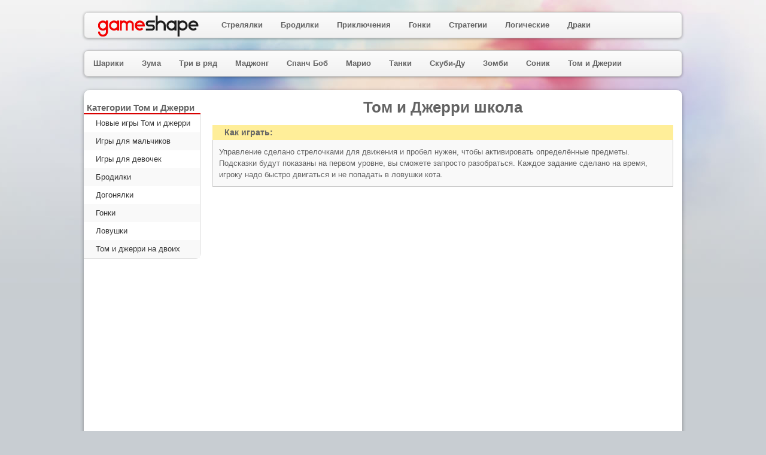

--- FILE ---
content_type: text/html; charset=WINDOWS-1251
request_url: http://gameshape.ru/667-tom-i-dzherri-shkola.html
body_size: 3344
content:
<!DOCTYPE html>
<html xmlns="http://www.w3.org/1999/xhtml" xml:lang="ru" lang="ru">
<head>	 
<meta http-equiv="Content-Type" content="text/html; charset=windows-1251" />
<title>Игра Том и Джерри школа | Играть онлайн бесплатно без регистрации</title>
<meta name="description" content="Играйте в Том и Джерри школа на весь экран прямо сейчас без регистрации." />
<meta property="og:site_name" content="Игры онлайн бесплатно без регистрации" />
<meta property="og:type" content="article" />
<meta property="og:title" content="Том и Джерри школа" />
<meta property="og:url" content="http://gameshape.ru/667-tom-i-dzherri-shkola.html" />
<meta property="og:image" content="http://gameshape.ru/uploads/posts/2015-03/1425399828_11.jpg" />
<link rel="alternate" type="application/rss+xml" title="Игры онлайн бесплатно без регистрации" href="http://gameshape.ru/rss.xml" />
<script type="text/javascript" src="/engine/classes/min/index.php?charset=windows-1251&amp;g=general&amp;14"></script>
<link media="screen" href="/templates/game/style/styles.css" type="text/css" rel="stylesheet" />
<script type="text/javascript" src="https://ajax.googleapis.com/ajax/libs/jquery/1.7.2/jquery.min.js"></script>
<script type="text/javascript" src="/templates/game/js/scripts.js"></script>
<link rel="shortcut icon" href="/favicon.ico" />
<script type="text/javascript" src="//vk.com/js/api/openapi.js?115"></script>
<script type="text/javascript">
  VK.init({apiId: 4647202, onlyWidgets: true});
</script>
<script type="text/javascript" src="http://vk.com/js/api/share.js?90" charset="windows-1251"></script>
</head>

<body>
<div class="bgimg"><div id="wrap">
<div class="space"></div>
<div id="mainblock">
<div class="right">

<div id='dle-content'><h1>Том и Джерри школа</h1>
<div class="fullplay">Как играть:</div>
<div class="fullplayp"><p>Управление сделано стрелочками для движения и пробел нужен, чтобы активировать определённые предметы. Подсказки будут показаны на первом уровне, вы сможете запросто разобраться. Каждое задание сделано на время, игроку надо быстро двигаться и не попадать в ловушки кота.</p></div>
<div class="advmid"><script type="text/javascript">
    google_ad_client = "ca-pub-7382569335388839";
    google_ad_slot = "4154513775";
    google_ad_width = 336;
    google_ad_height = 280;
</script>
<!-- gameshapefull -->
<script type="text/javascript"
src="//pagead2.googlesyndication.com/pagead/show_ads.js">
</script></div>
<div class="fullflash" id="game"><!--dle_flash_begin:800||440||http://gameshape.ru/uploads/files/2015-03/1425399792_jerry-run.swf--><object type='application/x-shockwave-flash' data='http://gameshape.ru/uploads/files/2015-03/1425399792_jerry-run.swf' width='800' height='440'><param name='movie' value='http://gameshape.ru/uploads/files/2015-03/1425399792_jerry-run.swf' /><param name='allowNetworking' value='internal' /><param name='wmode' value='direct' /></object><!--dle_flash_end--></div>
<div class="soc"><ul>
<li><div id="vk_like"></div>
<script type="text/javascript">
VK.Widgets.Like("vk_like", {type: "button", height: 24});
</script></li>
<li><script type="text/javascript"><!--
document.write(VK.Share.button(false,{type: "round", text: "Сохранить"}));
--></script></li>
<li><a target="_blank" class="mrc__plugin_uber_like_button" href="http://connect.mail.ru/share" data-mrc-config="{'width': 120,'cm' : '1', 'sz' : '20', 'st' : '1', 'tp' : 'mm'}">Нравится</a>
<script src="http://cdn.connect.mail.ru/js/loader.js" type="text/javascript" charset="UTF-8"></script></li>
<li><div class="fulbut" onclick="$('#game').fullScreen(true)">Играть на весь экран</div></li>
</ul></div>

<img src="/uploads/posts/2015-03/1425399828_11.jpg" alt="Том и Джерри школа" class="fullimg" />
<p>Весёлые приключения главного героя, который отправился в комнату собирать сырные кусочки. Разработчики сделали интересный сюжет, в ходе которого мышонку предстоит вернуться в прошлое, чтобы спасти своего друга. В действительности прохождение смотрится весьма просто, хотя каждый уровень становится трудным испытанием. Главной проблемой для каждого человека станет ограниченное время. Выделено всего две минуты, чтобы обойти ловушки, собирать предметы и добраться до выхода. В некоторых местах может находиться кот, которого следует обходить стороной и не попадаться на глаза.</p>
<p>Джерри умеет быстро бегать и прыгать практически по всем вещам в комнате. Можете использовать кубики, растения и полки в качестве опоры. Многие шарики катаются по полу и выполняют роль батута. Сырные кусочки являются помощью, они помогают отыскать верную дорогу и добраться до нужной цели намного быстрее. Если вы падаете на Тома, то теряете много времени и запас здоровья. Старайтесь не ошибаться и быть точными во всех действиях. Мальчикам и девочкам должна понравиться эта бесплатная онлайн игра, в которую можно играть на весь экран. Том и Джерри в школе станет классным развлечением!</p>
<h3>Похожие онлайн игры:</h3><div class="reln"><a href="http://gameshape.ru/670-tom-i-dzherri-dogonyalki.html"><img src="/uploads/posts/2015-03/1425409988_11.jpg" alt="Том и Джерри догонялки" />
<div class="relt">Том и Джерри догонялки</div></a></div><div class="reln"><a href="http://gameshape.ru/668-tom-i-dzherri-dlya-devochek.html"><img src="/uploads/posts/2015-03/1425407033_11.jpg" alt="Том и Джерри для девочек" />
<div class="relt">Том и Джерри для девочек</div></a></div><div class="reln"><a href="http://gameshape.ru/230-lovushki-toma-i-dzherri.html"><img src="/uploads/posts/2015-02/1423567917_11.jpg" alt="Ловушки Тома и Джерри" />
<div class="relt">Ловушки Тома и Джерри</div></a></div><div class="reln"><a href="http://gameshape.ru/227-tom-i-dzherri-brodilki.html"><img src="/uploads/posts/2015-02/1423567940_14.jpg" alt="Том и Джерри бродилки" />
<div class="relt">Том и Джерри бродилки</div></a></div>

<div style="float:left"><div id="vk_comments"></div>
<script type="text/javascript">
VK.Widgets.Comments("vk_comments", {limit: 10, width: "760", attach: "*"});
</script></div></div>


















</div>

<div class="leftside">
<div class="leftmenu">



















<h3>Категории Том и Джерри</h3>
<ul><li><a href="/228-novye-igry-tom-i-dzherri.html">Новые игры Том и джерри</a></li>
<li><a href="/669-tom-i-dzherri-dlya-malchikov.html">Игры для мальчиков</a></li>
<li><a href="/668-tom-i-dzherri-dlya-devochek.html">Игры для девочек</a></li>
<li><a href="/227-tom-i-dzherri-brodilki.html">Бродилки</a></li>
<li><a href="/670-tom-i-dzherri-dogonyalki.html">Догонялки</a></li>
<li><a href="/229-gonki-toma-i-dzherri.html">Гонки</a></li>
<li><a href="/230-lovushki-toma-i-dzherri.html">Ловушки</a></li>
<li><a href="/226-tom-i-dzherri-na-dvoih.html">Том и джерри на двоих</a></li></ul>













</div>
</div>

</div>

<div id="top">
<div id="topmenu">
<a href="/" class="logo"><img src="/templates/game/images/logo.png" alt="GameShape"/></a>
<ul class="menu">
<li><a href="/shooter/">Стрелялки</a></li>
<li><a href="/brodilki/">Бродилки</a></li>
<li><a href="/adventure/">Приключения</a></li>
<li><a href="/gonki/">Гонки</a></li>
<li><a href="/strategy/">Стратегии</a></li>
<li><a href="/logic/">Логические</a></li>
<li><a href="/draki/">Драки</a></li>
</ul>
</div>

<div id="topmenu">
<ul class="menu">
<li><a href="/shariki/">Шарики</a></li>
<li><a href="/zuma/">Зума</a></li>
<li><a href="/match-3/">Три в ряд</a></li>
<li><a href="/mahjong/">Маджонг</a></li>
<li><a href="/spanch-bob/">Спанч Боб</a></li>
<li><a href="/mario/">Марио</a></li>
<li><a href="/tanks/">Танки</a></li>
<li><a href="/scooby-doo/">Скуби-Ду</a></li>
<li><a href="/zombie/">Зомби</a></li>
<li><a href="/sonic/">Соник</a></li>
<li><a href="/tom-i-jerry/">Том и Джерии</a></li></ul>
</div>
</div>

</div>
</div>
<div id="footer">© 2025 GameShape.ru</div>
<!-- Yandex.Metrika counter -->
<script src="//mc.yandex.ru/metrika/watch.js" type="text/javascript"></script>
<script type="text/javascript">
try { var yaCounter27152765 = new Ya.Metrika({id:27152765,
          clickmap:true,
          trackLinks:true,
          accurateTrackBounce:true});
} catch(e) { }
</script>
<noscript><div><img src="//mc.yandex.ru/watch/27152765" style="position:absolute; left:-9999px;" alt="" /></div></noscript>
<!-- /Yandex.Metrika counter -->
</body>
</html>

--- FILE ---
content_type: text/html; charset=utf-8
request_url: https://www.google.com/recaptcha/api2/aframe
body_size: 269
content:
<!DOCTYPE HTML><html><head><meta http-equiv="content-type" content="text/html; charset=UTF-8"></head><body><script nonce="gZEn1mPkf9UXKP8NY9nzkQ">/** Anti-fraud and anti-abuse applications only. See google.com/recaptcha */ try{var clients={'sodar':'https://pagead2.googlesyndication.com/pagead/sodar?'};window.addEventListener("message",function(a){try{if(a.source===window.parent){var b=JSON.parse(a.data);var c=clients[b['id']];if(c){var d=document.createElement('img');d.src=c+b['params']+'&rc='+(localStorage.getItem("rc::a")?sessionStorage.getItem("rc::b"):"");window.document.body.appendChild(d);sessionStorage.setItem("rc::e",parseInt(sessionStorage.getItem("rc::e")||0)+1);localStorage.setItem("rc::h",'1769183413666');}}}catch(b){}});window.parent.postMessage("_grecaptcha_ready", "*");}catch(b){}</script></body></html>

--- FILE ---
content_type: text/css
request_url: http://gameshape.ru/templates/game/style/styles.css
body_size: 1362
content:
html,body,div,span,h1,h2,h3,h4,h5,h6,p,img,em,strike,strong,s,b,u,i,form,label,table,caption,tr,th,td,ul{margin:0;padding:0}
img{border:none}
a{color:#D90000;text-decoration:none}
a:hover{color:#AA0000;text-decoration:underline}
p{padding:10px;}
h1{text-align:center}
h2{font-size:18px;padding-left:30px}
h3{font-size:16px;padding-left:30px}
ul{list-style:none}
body{background:#C8CDD2 url(../images/bg.png) 50% 0 repeat-x;font-family:Arial;font-size:13px;color:#646464}
.bgimg{background:url(../images/bg2.jpg) 50% 0 no-repeat}

#wrap{width:1000px;margin:0 auto;line-height:150%;position:relative}
.space{height:150px}
#top{position:absolute;top:0;width:100%}
#topmenu{background:url(../images/mybg.png) repeat-x;border-radius:7px;border:1px solid #c8c8c8;margin-top:20px;box-shadow:0px 1px 4px 0px rgba(0, 0, 0, 0.329)}
.logo{float:left;margin:5px 23px}
.menu{overflow:hidden;font-weight:bold}
.menu li{float:left;line-height:42px}
.menu li a{color:#626262;display:block;padding:0 15px}
.menu li a:hover{color:#D90000}

#mainblock{background:#fff;overflow:hidden;padding:10px 0;min-height:700px;border-radius:10px;box-shadow:0px 2px 6px 0px rgba(0, 0, 0, 0.329)}
.right{margin-top:10px;float:right;width:800px}
.leftside{float:left;width:195px}
.leftside h3{font-size:15px;padding-left:5px;border-bottom:2px solid #D90000;margin-top:10px}
.leftmenu ul{border-right:1px solid #D8D8D8;border-bottom:1px solid #D8D8D8;border-radius:0 0 8px 0}
.leftmenu ul li{width:100%}
.leftmenu li:nth-child(2n){background:#f9f9f9}
.leftmenu ul li a{padding-left:20px;display:block;line-height:30px;color:#343434}
.leftmenu ul li a:hover{background:#ececec}
.snews {float:left;background:#fafafa;overflow:hidden;box-shadow:0px 1px 4px 0px rgba(0, 0, 0, 0.329);margin:10px 5px;width:388px;height:140px;border-radius:10px}
.snews img{float:left;margin-right:10px;width:160px;height:140px;border-radius: 10px 0 0 10px}
.snews img:hover{opacity:0.8}
.snews b{font-size:15px;padding:3px 0;display:block}
.fullplay{background:#FFEE99;font-weight:bold;font-size:14px;margin:20px 15px 0 15px;padding:3px 0 3px 20px}
.fullplayp{border:1px solid #ccc; margin:0 15px 20px 15px;border-top:none;background:#F9F9F9}
.advmid{text-align:center}
.fullflash{text-align:center;margin-bottom:15px;background:transparent}
.fullimg{float:left;margin:10px;width:170px;height:140px;box-shadow:0px 1px 3px 0px rgba(0, 0, 0, 0.329)}
.soc{overflow:hidden;margin-left:15px}
.soc li{float:left;margin-left:40px;margin-bottom:15px}
.catslist{overflow:hidden}
.cats{float:left;margin:10px;width:140px;text-align:center;font-size:13px}
.cats img{width:140px;height:140px;box-shadow:0px 1px 3px 0px rgba(0, 0, 0, 0.329)}
.cats img:hover{box-shadow:0px 1px 8px 3px rgba(0, 0, 0, 0.329)}
.catst{height:45px}
.reln{float:left;margin:7px;width:180px;text-align:center}
.reln img{width:180px;height:150px;box-shadow:0px 1px 3px 0px rgba(0, 0, 0, 0.329);border-radius:10px}
.reln img:hover{box-shadow:0px 1px 8px 3px rgba(0, 0, 0, 0.329)}
.relt{font-size:14px;font-weight:bold;height:35px}
#footer {width:100%;background:#202020;margin-top:30px;color:#E4E4E4;padding:10px 0;text-align:center}
.navigation {text-align:center;clear:both;font-size:24px}
.navigation a {background:linear-gradient(to bottom, #f9f9f9 5%, #e9e9e9 100%);background-color:#f9f9f9;border-radius:6px;border:1px solid #dcdcdc;display:inline-block;color:#666666;padding:7px 10px;margin:5px;}
.navigation a:hover {background:linear-gradient(to bottom, #e9e9e9 5%, #f9f9f9 100%);background-color:#e9e9e9;}
.navigation span {margin:5px;padding:3px 6px;}
.fulbut{background:url(../images/fulbut.png) no-repeat;width:190px;height:30px;text-align:right;font-size:14px;font-weight:bold;line-height:28px;cursor:pointer}